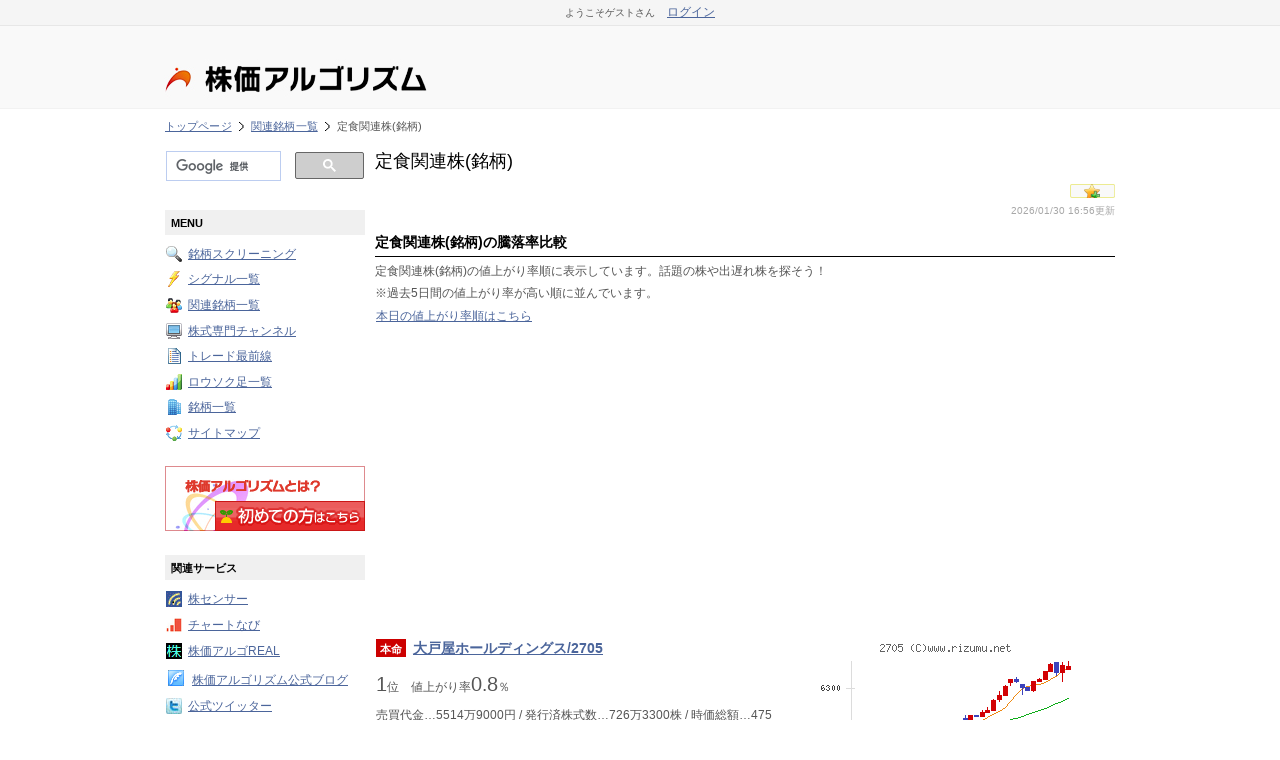

--- FILE ---
content_type: text/html; charset=UTF-8
request_url: https://www.rizumu.net/kanren/5/%E5%AE%9A%E9%A3%9F/
body_size: 6852
content:
<!DOCTYPE html PUBLIC "-//W3C//DTD XHTML 1.0 Transitional//EN" "http://www.w3.org/TR/xhtml1/DTD/xhtml1-transitional.dtd">
<html xmlns="http://www.w3.org/1999/xhtml" xml:lang="ja" lang="ja"><head><meta property="og:type" content="article" /><meta http-equiv="Content-Type" content="text/html; charset=utf-8" /><meta name="author" content="株価アルゴリズム" /><meta property="og:site_name" content="株価アルゴリズム" /><meta property="og:title" content="定食関連株(銘柄)｜全4000銘柄の株価チャートのシグナルを毎日公開！ - 株価アルゴリズム" /><meta http-equiv="Content-Style-Type" content="text/css" /><meta name="description" content="定食関連株(銘柄)の騰落率比較、関連銘柄検索等を公開中！全4000銘柄の株価チャートのシグナルを毎日公開！" /><meta property="og:description" content="定食関連株(銘柄)の騰落率比較、関連銘柄検索等を公開中！全4000銘柄の株価チャートのシグナルを毎日公開！" /><meta name="keywords" content="定食関連株(銘柄),株価,株式投資" /><meta property="og:url" content="https://www.rizumu.net/kanren/5/%E5%AE%9A%E9%A3%9F/" /><title>定食関連株(銘柄)｜全4000銘柄の株価チャートのシグナルを毎日公開！ - 株価アルゴリズム</title><link rel="shortcut icon" href="https://rizimg2.net/img/favicon.ico" /><link rel="stylesheet" href="https://rizimg2.net/css/FWs.css?date=20200723" type="text/css" media="screen" /><link rel="stylesheet" href="https://rizimg2.net/css/KBs.css?date=20210529" type="text/css" media="screen" /><style type="text/css">/*<![CDATA[*/
#all{width:970px;}#header{width:950px;}#center{width:950px;}#footer{width:950px;}#main{width:740px;float:right;margin-left:10px;}#sub{width:200px;float:right;}
/*]]>*/</style><script type="text/javascript" src="https://rizimg2.net/js/FWj.js"></script><script type="text/javascript">/*<![CDATA[*/
function FW_E6_9B_B8_E3_81_8D_E8_BE_BC_E3_82_80() {if (!FWjChkNull(document.getElementById("FW_E6_9C_AC_E6_96_87"), "本文")) { return false; }if (!FWjChkLen(document.getElementById("FW_E6_9C_AC_E6_96_87"), "本文", "1", "10000")) { return false; }if (!FWjChkLen(document.getElementById("FW_E5_8F_82_E8_80_83URL"), "参考URL", "1", "1024")) { return false; }return true;}
/*]]>*/</script><meta property="og:image" content="https://rizimg2.net/img/KBiBanner_234_60.gif" /></head>
<body>
<!-- Google tag (gtag.js) -->
<script async src="https://www.googletagmanager.com/gtag/js?id=G-SDNTFDX75T"></script>
<script>
  window.dataLayer = window.dataLayer || [];
  function gtag(){dataLayer.push(arguments);}
  gtag('js', new Date());

  gtag('config', 'G-SDNTFDX75T');
</script>
<!-- HEADLINE_START --><div id="FWsHeadlineEx" align="center"><div id="FWsHeadline"><div id="FWsLoginMsg"><span style="font-size: 0.8em">ようこそゲストさん</span><span>　<a href="https://www.rizumu.net/etc/login.html?FWurl=https%3A%2F%2Fwww.rizumu.net%2Fkanren%2F5%2F%25E5%25AE%259A%25E9%25A3%259F%2F">ログイン</a></span></div><div id="FWsJsCookieMsg"><script type="text/javascript">/*<![CDATA[*/
if (navigator.cookieEnabled == false){document.write("<span>Cookieが無効です</span>");}
/*]]>*/</script><noscript><span>JavaScriptが無効です</span></noscript></div></div></div><!-- HEADLINE_END -->
<div id="LogoareaBg">
	<div id="Logoarea" style="width: 970px;">
		<table width="100%" style="margin: 0; border: none;">
			<tr>
				<td style="border: none;">
					<div class="FWkBaseItem FWkImg FWsLogo">
						<a href="/">
							<img src="https://rizimg2.net/img/KBiLogo.jpg?date=20140311" alt="全4000銘柄の株価チャートのシグナルを毎日公開！『株価アルゴリズム』" width="468" height="80" />
						</a>
					</div>
				</td>
				<td height="80" style="border: none;"><div class="headerpdf"><div class="headerpdf_item">&nbsp;</div><!-- SLOGIN_START --><div class="slogin" style="display: none;">
	<a href="/login/twitter/0/"><img alt="twitterでログイン" src="https://rizimg2.net/img/login_twitter_mini.gif" /></a>
</div>
<!-- SLOGIN_END --></div>
				</td>
			</tr>
		</table>
	</div>
</div>

<div id="all"><div id="header"><div id="FW_Block28" class="FWkBaseBlock FWkBaseBlockHeader"><div class="FWkBaseItem FWkList FWsBread"><ol><li><a href="/">トップページ</a></li><li><a href="/kanren/5/">関連銘柄一覧</a></li><li>定食関連株(銘柄)</li></ol></div></div></div><div id="center"><div id="main"><div id="FW_Block1" class="FWkBaseBlock FWkBaseBlockMain" style="margin-bottom: 5px;" ><div class="FWkBaseItem FWkTitle FWsCenterMenuTitle"><h1>定食関連株(銘柄)</h1></div><div class="FWkBaseItem FWkImg" style="text-align: right;float: right; padding-left: 3px;"><a href="/member/bookmark/regist/KBoKanrenXxXxIndex/5%2C%E5%AE%9A%E9%A3%9F/"><img src="https://rizimg2.net/img/Bookmark.gif" width="45" height="14" alt="お気に入りに追加" /></a></div></div><div id="FW_Block9" class="FWkBaseBlock FWkBaseBlockMain" style="margin-bottom: 5px;" ><div class="FWkBaseItem FWkText" style="text-align: Right;font-size: 0.8em;color: #a8a8a8;">2026/01/30 16:56更新</div></div><div id="FW_Block11" class="FWkBaseBlock FWkBaseBlockMain"><div class="FWkBaseItem FWkTitle FWsCenterMenuTitle"><h2>定食関連株(銘柄)の騰落率比較</h2></div><div class="FWkBaseItem FWkText">定食関連株(銘柄)の値上がり率順に表示しています。話題の株や出遅れ株を探そう！</div><div class="FWkBaseItem FWkText">※過去5日間の値上がり率が高い順に並んでいます。</div><div class="FWkBaseItem FWkLink"><a href="/kanren/1/%E5%AE%9A%E9%A3%9F/">本日の値上がり率順はこちら</a></div></div><div id="FW_Block12" class="FWkBaseBlock FWkBaseBlockMain"><div class="FWkBaseItem FWkDirect"><script async src="https://pagead2.googlesyndication.com/pagead/js/adsbygoogle.js?client=ca-pub-4325202183662963"
     crossorigin="anonymous"></script>
<!-- RIZAD_05 -->
<ins class="adsbygoogle"
     style="display:block"
     data-ad-client="ca-pub-4325202183662963"
     data-ad-slot="7943110078"
     data-ad-format="auto"
     data-full-width-responsive="true"></ins>
<script>
     (adsbygoogle = window.adsbygoogle || []).push({});
</script>
</div><table><tr style="border-bottom: 1px solid #eee;"><td width="400" valign="top"><div class="FWkBaseItem FWkText KanrenIcon1" style="float: left; ">本命</div><div class="FWkBaseItem FWkLink" style="font-size: 1.2em; font-weight: bold;"><a href="/brand/%E5%A4%A7%E6%88%B8%E5%B1%8B%E3%83%9B%E3%83%BC%E3%83%AB%E3%83%87%E3%82%A3%E3%83%B3%E3%82%B0%E3%82%B9/">大戸屋ホールディングス/2705</a></div><div class="FWkBaseItem FWkText"><span class="NumLarge">1</span>位　値上がり率<span class="NumLarge">0</span><span style="font-size: 1.6em">.</span><span class="NumLarge">8</span>％</div><div class="FWkBaseItem FWkText SearchLine">売買代金…5514万9000円 / 発行済株式数…726万3300株 / 時価総額…475億7461万5000円 / 最低購入金額…65万5000円</div><br><div class="FWkBaseItem FWkText SearchLine">株式会社大戸屋ホールディングス（おおとやホールディングス、OOTOYA Holdings Co., Ltd.）は、神奈川県横浜市西区 (横浜市)西区に本社を置き、国内外で飲食店事業を行う他の事業会社の運営を統括する持株会社。コロワイドグループに属する。子会社の株式会社大戸屋は、和食を中心とする外食チェーンストアを運営する企業…</div></td><td valign="middle" align="center"><div class="FWkBaseItem FWkImg" style="text-align: center;"><a href="/brand/%E5%A4%A7%E6%88%B8%E5%B1%8B%E3%83%9B%E3%83%BC%E3%83%AB%E3%83%87%E3%82%A3%E3%83%B3%E3%82%B0%E3%82%B9/"><img src="https://rizimg2.net/img/chart/m/20260130/2/2705.png" alt="大戸屋ホールディングスチャート" /></a></div></td></tr></table><table><tr style="border-bottom: 1px solid #eee;"><td width="400" valign="top"><div class="FWkBaseItem FWkText KanrenIcon2" style="float: left; ">上昇中</div><div class="FWkBaseItem FWkLink" style="font-size: 1.2em; font-weight: bold;"><a href="/brand/%E3%82%B8%E3%83%A7%E3%82%A4%E3%83%95%E3%83%AB/">ジョイフル/9942</a></div><div class="FWkBaseItem FWkText"><span class="NumLarge">2</span>位　値上がり率<span class="NumLarge">0</span><span style="font-size: 1.6em">.</span><span class="NumLarge">2</span>％</div><div class="FWkBaseItem FWkText SearchLine">売買代金…1082万6000円 / 発行済株式数…3193万1900株 / 時価総額…387億9725万8500円 / 最低購入金額…12万1500円</div><br><div class="FWkBaseItem FWkText SearchLine">株式会社ジョイフル（Joyfull Co., Ltd.）は、本社を大分県大分市に置き、九州を中心にファミリーレストラン「ジョイフル」をチェーン展開するチェーンストアを子会社に持つ持株会社である。</div></td><td valign="middle" align="center"><div class="FWkBaseItem FWkImg" style="text-align: center;"><a href="/brand/%E3%82%B8%E3%83%A7%E3%82%A4%E3%83%95%E3%83%AB/"><img src="https://rizimg2.net/img/chart/m/20260130/9/9942.png" alt="ジョイフルチャート" /></a></div></td></tr></table><table><tr style="border-bottom: 1px solid #eee;"><td width="400" valign="top"><div class="FWkBaseItem FWkText KanrenIcon2" style="float: left; ">上昇中</div><div class="FWkBaseItem FWkLink" style="font-size: 1.2em; font-weight: bold;"><a href="/brand/%E3%83%A9%E3%82%A4%E3%83%95%E3%83%95%E3%83%BC%E3%82%BA/">ライフフーズ/3065</a></div><div class="FWkBaseItem FWkText"><span class="NumLarge">3</span>位　値上がり率 マイナス<span class="NumLarge">0</span><span style="font-size: 1.6em">.</span><span class="NumLarge">4</span>％</div><div class="FWkBaseItem FWkText SearchLine">売買代金…310万3000円 / 発行済株式数…366万0400株 / 時価総額…59億9573万5200円 / 最低購入金額…16万3800円</div><br><div class="FWkBaseItem FWkText SearchLine">株式会社ライフフーズ（Life Foods Co., Ltd.）は、大阪府吹田市に本部を置く和食レストランチェーンストアチェーンを運営する企業。元はスーパーマーケットを運営するライフコーポレーションの関連企業であったことから、現在でもコーポレートマークがライフコーポレーションの色違いである。東海地方、近畿地方を中心に…</div></td><td valign="middle" align="center"><div class="FWkBaseItem FWkImg" style="text-align: center;"><a href="/brand/%E3%83%A9%E3%82%A4%E3%83%95%E3%83%95%E3%83%BC%E3%82%BA/"><img src="https://rizimg2.net/img/chart/m/20260130/3/3065.png" alt="ライフフーズチャート" /></a></div></td></tr></table><table><tr style="border-bottom: 1px solid #eee;"><td width="400" valign="top"><div class="FWkBaseItem FWkText KanrenIcon3" style="float: left; ">出遅れ</div><div class="FWkBaseItem FWkLink" style="font-size: 1.2em; font-weight: bold;"><a href="/brand/%E6%9D%BE%E5%B1%8B%E3%83%95%E3%83%BC%E3%82%BA%E3%83%9B%E3%83%BC%E3%83%AB%E3%83%87%E3%82%A3%E3%83%B3%E3%82%B0%E3%82%B9/">松屋フーズホールディングス/9887</a></div><div class="FWkBaseItem FWkText"><span class="NumLarge">4</span>位　値上がり率 マイナス<span class="NumLarge">2</span><span style="font-size: 1.6em">.</span><span class="NumLarge">0</span>％</div><div class="FWkBaseItem FWkText SearchLine">売買代金…1億3666万3000円 / 発行済株式数…1906万3968株 / 時価総額…1258億2218万8800円 / 最低購入金額…66万円</div><br><div class="FWkBaseItem FWkText SearchLine">株式会社松屋フーズ（まつやフーズ、英語英称：Matsuya Foods Company, Limited）は、牛丼（牛めし）・カレー・定食などを販売する「松屋」などの飲食店をチェーンストアチェーン展開している企業。この項目では特記しない限り、牛丼チェーンの「松屋」について記述する。</div></td><td valign="middle" align="center"><div class="FWkBaseItem FWkImg" style="text-align: center;"><a href="/brand/%E6%9D%BE%E5%B1%8B%E3%83%95%E3%83%BC%E3%82%BA%E3%83%9B%E3%83%BC%E3%83%AB%E3%83%87%E3%82%A3%E3%83%B3%E3%82%B0%E3%82%B9/"><img src="https://rizimg2.net/img/chart/m/20260130/9/9887.png" alt="松屋フーズホールディングスチャート" /></a></div></td></tr></table></div><div id="FW_Block13" class="FWkBaseBlock FWkBaseBlockMain"><div class="FWkBaseItem FWkText FWsCommentWrite">定食関連銘柄掲示板</div><div class="FWkBaseItem FWkText FWsCommentWriteDetail">このページの掲示板です。気軽に書き込んでください。URLは書けません。</div><form action="/kanren/5/%E5%AE%9A%E9%A3%9F/" method="post"><div class="FWkBaseItem FWkFormTextArea"><textarea name="FW_E6_9C_AC_E6_96_87" rows="5" cols="40" id="FW_E6_9C_AC_E6_96_87"></textarea></div><div class="FWkBaseItem FWkFormSubmit"><input type="submit" name="FWbtn" value="書き込む" onclick="return FW_E6_9B_B8_E3_81_8D_E8_BE_BC_E3_82_80()" /></div><input type="hidden" name="FWtoken" value="UvniULGzleZLmj8LcelKNsfM" /></form></div><div id="FW_Block16" class="FWkBaseBlock FWkBaseBlockMain"><div class="FWkBaseItem FWkTitle FWsCenterMenuTitle"><h2>関連銘柄検索</h2></div><div class="FWkBaseItem FWkText FWsKanrenSearchBox">キーワードに関連する銘柄を検索できます。</div><form action="/kanren/5/%E5%AE%9A%E9%A3%9F/" method="get"><div class="FWkBaseItem FWkFormText FWsBrandSearchBoxText" style="float: left; "><div class="FWkFormTextCaption"></div><input type="text" name="FW_E6_A4_9C_E7_B4_A2_E8_AA_9E" value="" id="FW_E6_A4_9C_E7_B4_A2_E8_AA_9E" /></div><div class="FWkBaseItem FWkFormSubmit FWsBrandSearchBoxBtn" style="float: left; "><input type="submit" name="FWbtn" value="検索" onclick="return FW_E6_A4_9C_E7_B4_A2()" /></div><div style="clear: both;" ></div><div class="FWkBaseItem FWkLink"><a href="/kanrenhistory/1/">よく検索される関連銘柄</a></div><input type="text" name="FWdummy" value="1" style="display: none;" /></form></div><div id="FW_Block21" class="FWkBaseBlock FWkBaseBlockMain"><div style="float: left; margin: 0 0 0 10px; padding-bottom: 8px;">　</div><div style="float: left; margin: 0 0 0 10px; padding-bottom: 8px;"><a href="https://twitter.com/share" class="twitter-share-button" data-url="https://www.rizumu.net/kanren/5/%E5%AE%9A%E9%A3%9F/" data-lang="ja">ツイート</a><script>!function(d,s,id){var js,fjs=d.getElementsByTagName(s)[0];if(!d.getElementById(id)){js=d.createElement(s);js.id=id;js.src="//platform.twitter.com/widgets.js";fjs.parentNode.insertBefore(js,fjs);}}(document,"script","twitter-wjs");</script></div><div style="clear: both;"><!-- dummy --></div></div><div id="FW_Block22" class="FWkBaseBlock FWkBaseBlockMain"><div class="FWkBaseItem FWkLink" style="text-align: right;"><img src="https://rizimg2.net/img/icon-arrow2.gif" alt="" class="FWsIcon" /><a href="/sitemap/">迷ったらサイトマップへ！</a></div></div><div id="FW_Block24" class="FWkBaseBlock FWkBaseBlockMain"><div class="FWkBaseItem FWkDirect"><a href="javascript:history.back();">直前のページへ戻る</a></div></div></div><div id="sub"><div id="FW_Block2" class="FWkBaseBlock FWkBaseBlockSub"><script async src="https://cse.google.com/cse.js?cx=partner-pub-4325202183662963:0946021500"></script>
<div class="gcse-search"></div>
</div><div id="FW_Block3" class="FWkBaseBlock FWkBaseBlockSub FWsBackColor"><div class="FWkBaseItem FWkText FWsBackColorTitle">MENU</div><div class="FWkBaseItem FWkLink" style="font-size: 12px"><img src="https://rizimg2.net/img/icon-search.gif" alt="" class="FWsIcon" /><a href="/search/">銘柄スクリーニング</a></div><div class="FWkBaseItem FWkLink" style="font-size: 12px"><img src="https://rizimg2.net/img/icon-signal.gif" alt="" class="FWsIcon" /><a href="/signal/">シグナル一覧</a></div><div class="FWkBaseItem FWkLink" style="font-size: 12px"><img src="https://rizimg2.net/img/icon-kanren.gif" alt="" class="FWsIcon" /><a href="/kanren/5/">関連銘柄一覧</a></div><div class="FWkBaseItem FWkLink" style="font-size: 12px"><img src="https://rizimg2.net/img/icon-ch.gif" alt="" class="FWsIcon" /><a href="/movie/%E3%83%86%E3%82%AF%E3%83%8B%E3%82%AB%E3%83%AB%E5%88%86%E6%9E%90/1/">株式専門チャンネル</a></div><div class="FWkBaseItem FWkLink" style="font-size: 12px"><img src="https://rizimg2.net/img/icon-news.gif" alt="" class="FWsIcon" /><a href="/news/">トレード最前線</a></div><div class="FWkBaseItem FWkLink" style="font-size: 12px"><img src="https://rizimg2.net/img/icon-rousoku.gif" alt="" class="FWsIcon" /><a href="/rousoku/">ロウソク足一覧</a></div><div class="FWkBaseItem FWkLink" style="font-size: 12px"><img src="https://rizimg2.net/img/icon-list.gif" alt="" class="FWsIcon" /><a href="/list/">銘柄一覧</a></div><div class="FWkBaseItem FWkLink" style="font-size: 12px"><img src="https://rizimg2.net/img/icon-sitemap.gif" alt="" class="FWsIcon" /><a href="/sitemap/">サイトマップ</a></div></div><div id="FW_Block4" class="FWkBaseBlock FWkBaseBlockSub"><div class="FWkBaseItem FWkImg intro"><a href="/intro/"><img src="https://rizimg2.net/img/Intro.gif?date=20140311" alt="初めての方はこちら" /></a></div></div><div id="FW_Block5" class="FWkBaseBlock FWkBaseBlockSub FWsBackColor"><div class="FWkBaseItem FWkText FWsBackColorTitle">関連サービス</div><div class="FWkBaseItem FWkLink" style="font-size: 12px"><img src="https://rizimg2.net/img/kabusensor.gif" alt="" class="FWsIcon" /><a href="https://kabusensor.com/" target="_blank">株センサー</a></div><div class="FWkBaseItem FWkLink" style="font-size: 12px"><img src="https://rizimg2.net/img/chartnavi.gif" alt="" class="FWsIcon" /><a href="https://chartnavi.com/" target="_blank">チャートなび</a></div><div class="FWkBaseItem FWkLink" style="font-size: 12px"><img src="https://rizimg2.net/img/kabureal.gif" alt="" class="FWsIcon" /><a href="https://kabureal.net/" target="_blank">株価アルゴREAL</a></div><div class="FWkBaseItem FWkLink" style="font-size: 12px"><img src="https://rizimg2.net/img/KBiLivedoor.gif" alt="" class="FWsIcon" /><a href="https://rizumunet.blog.jp/" target="_blank">株価アルゴリズム公式ブログ</a></div><div class="FWkBaseItem FWkLink" style="font-size: 12px"><img src="https://rizimg2.net/img/Twitter.jpg" alt="" class="FWsIcon" /><a href="https://twitter.com/rizumunet" target="_blank">公式ツイッター</a></div><div class="FWkBaseItem FWkLink" style="font-size: 12px"><img src="https://rizimg2.net/img/magmag.jpg" alt="" class="FWsIcon" /><a href="https://www.mag2.com/m/0001557013" target="_blank">株価アルゴリズム公式メルマガ</a></div></div><div id="FW_Block6" class="FWkBaseBlock FWkBaseBlockSub FWsBackColor"><div class="twitter-link">
<a href="https://twitter.com/rizumunet" class="twitter-follow-button" data-show-count="false" data-lang="ja">@rizumunetさんをフォロー</a>
</div>
<script>!function(d,s,id){var js,fjs=d.getElementsByTagName(s)[0];if(!d.getElementById(id)){js=d.createElement(s);js.id=id;js.src="//platform.twitter.com/widgets.js";fjs.parentNode.insertBefore(js,fjs);}}(document,"script","twitter-wjs");</script><div class="FWkBaseItem FWkLink"><img src="https://rizimg2.net/img/icon-arrow2.gif" alt="" class="FWsIcon" /><a href="https://airw.net/kabu/rank.cgi?id=rizumu" target="_blank" rel="nofollow">株サイトランキング</a></div><div class="FWkBaseItem FWkLink"><img src="https://rizimg2.net/img/icon-arrow2.gif" alt="" class="FWsIcon" /><a href="https://finance.yahoo.co.jp/" target="_blank">Yahooファイナンス</a></div></div><div id="FW_Block7" class="FWkBaseBlock FWkBaseBlockSub FWsBackColor"><div class="FWkBaseItem FWkText FWsBackColorTitle">特集ページ</div><div class="FWkBaseItem FWkLink"><img src="https://rizimg2.net/img/icon-arrow2.gif" alt="" class="FWsIcon" /><a href="/special/first/0/">初動の瞬間を見逃さない</a></div><div class="FWkBaseItem FWkLink"><img src="https://rizimg2.net/img/icon-arrow2.gif" alt="" class="FWsIcon" /><a href="/special/firstrev/0/">株価急落の初動</a></div><div class="FWkBaseItem FWkLink"><img src="https://rizimg2.net/img/icon-arrow2.gif" alt="" class="FWsIcon" /><a href="/special/down/5/">暴落銘柄の逆張り狙い</a></div><div class="FWkBaseItem FWkLink"><img src="https://rizimg2.net/img/icon-arrow2.gif" alt="" class="FWsIcon" /><a href="/special/up/">大幅に値上がりした銘柄</a></div></div><div id="FW_Block8" class="FWkBaseBlock FWkBaseBlockSub FWsBackColor"><div class="FWkBaseItem FWkText FWsBackColorTitle">会員ONLY</div><div class="FWkBaseItem FWkLink"><img src="https://rizimg2.net/img/icon-arrow2.gif" alt="" class="FWsIcon" /><a href="/member/">会員TOP</a></div><div class="FWkBaseItem FWkLink"><img src="https://rizimg2.net/img/icon-arrow2.gif" alt="" class="FWsIcon" /><a href="/member/bookmark/1/">お気に入り</a></div><div class="FWkBaseItem FWkLink"><img src="https://rizimg2.net/img/icon-arrow2.gif" alt="" class="FWsIcon" /><a href="/member/portfolio/1/">ポートフォリオ</a></div><div class="FWkBaseItem FWkLink"><img src="https://rizimg2.net/img/icon-arrow2.gif" alt="" class="FWsIcon" /><a href="/member/signal/1/">マイシグナル</a></div><div class="FWkBaseItem FWkLink"><img src="https://rizimg2.net/img/icon-arrow2.gif" alt="" class="FWsIcon" /><a href="/member/mail/service/">アルゴEメールサービス</a></div></div><div id="FW_Block10" class="FWkBaseBlock FWkBaseBlockSub"><div class="FWkBaseItem FWkTitle FWsSideMenuTitle"><div class="htag3">おすすめPR</div></div><div class="FWkBaseItem FWkLink"><img src="https://rizimg2.net/img/icon-arrow2.gif" alt="" class="FWsIcon" /><a href="https://meigaramarker.com/" target="_blank">銘柄マーカー</a></div><div class="FWkBaseItem FWkTitle FWsSideMenuTitle"><div class="htag3">銘柄簡単検索</div></div><div class="FWkBaseItem FWkText FWsBrandSearchBox">銘柄コードか、あるいは会社名で検索できます。</div><form action="/kanren/5/%E5%AE%9A%E9%A3%9F/" method="get"><div class="FWkBaseItem FWkFormText FWsBrandSearchBoxText" style="float: left; "><div class="FWkFormTextCaption"></div><input type="text" name="FW_E6_A4_9C_E7_B4_A2_E8_AA_9E" value="" id="FW_E6_A4_9C_E7_B4_A2_E8_AA_9E" /></div><div class="FWkBaseItem FWkFormSubmit FWsBrandSearchBoxBtn" style="float: left; "><input type="submit" name="FWbtn" value="簡単検索" onclick="return FW_E7_B0_A1_E5_8D_98_E6_A4_9C_E7_B4_A2()" /></div><div style="clear: both;" ></div><input type="text" name="FWdummy" value="1" style="display: none;" /></form></div><div id="FW_Block17" class="FWkBaseBlock FWkBaseBlockSub"><div class="FWkBaseItem FWkTitle FWsSideMenuTitle"><div class="htag3">逆アクセスランキング</div></div><div class="FWkBaseItem FWkText acrankdesc">当サイトへのアクセスが多い順に並んでいます。(毎朝更新)</div><!-- REPLACE_LANKING --><div class="access_all rankcolor1"><strong>1位</strong><a target="_blank" href="https://agaru.blog.jp/" rel="nofollow">明日の上がる銘柄の株予想</a></div><div class="access_all rankcolor2"><strong>2位</strong><a target="_blank" href="https://neaga.blog.jp/" rel="nofollow">明日の仕手株銘柄予想！</a></div><!-- REPLACE_LANKING_END --></div><div id="FW_Block18" class="FWkBaseBlock FWkBaseBlockSub FWsBackColor"><div class="FWkBaseItem FWkImg mutual"><a href="/etc/mutual/regist.html"><img src="https://rizimg2.net/img/Mutual.gif?date=20140311" alt="相互リンク募集中" /></a></div></div><div id="FW_Block19" class="FWkBaseBlock FWkBaseBlockSub"><div class="FWkBaseItem FWkTitle FWsSideMenuTitle"><div class="htag3">人気株ブロガー！</div></div><div class="FWkBaseItem FWkLink bookmark"><a href="https://cadillac600.blog.fc2.com/" target="_blank">むらやんが株やってます。</a></div><div class="FWkBaseItem FWkLink bookmark"><a href="https://kabu2oku.doorblog.jp/" target="_blank">サラリーマンが株式投資でセミリタイアを目指してみました</a></div><div class="FWkBaseItem FWkLink bookmark"><a href="https://daytrad24.blog.fc2.com/" target="_blank">明日のデイトレ注目銘柄</a></div><div class="FWkBaseItem FWkLink bookmark"><a href="https://nipperjapan.com/" target="_blank">ニッパーのシステムトレード研究所</a></div></div><div id="FW_Block20" class="FWkBaseBlock FWkBaseBlockSub"><div class="FWkBaseItem FWkTitle FWsSideMenuTitle"><div class="htag3">チャートなびの人気ページ</div></div><div class="FWkBaseItem FWkLink bookmark"><a href="https://chartnavi.com/practice/" target="_blank">演習問題でチャートの勉強を！</a></div><div class="FWkBaseItem FWkLink bookmark"><a href="https://chartnavi.com/scan/" target="_blank">ChatGPTで相場解説！</a></div></div><div id="FW_Block25" class="FWkBaseBlock FWkBaseBlockSub FWsBackColor"><div class="FWkBaseItem FWkImg MemberGuidance"><a href="/etc/user/regist.html"><img src="https://rizimg2.net/img/MemberGuidance.gif?date=20140311" alt="会員登録はこちら" /></a></div></div><div id="FW_Block26" class="FWkBaseBlock FWkBaseBlockSub"><div class="FWkBaseItem FWkLink" style="text-align: Right;"><img src="https://rizimg2.net/img/icon-arrow2.gif" alt="" class="FWsIcon" /><a href="/etc/mobile.html">携帯サイト</a></div><div class="FWkBaseItem FWkLink" style="text-align: Right;"><img src="https://rizimg2.net/img/icon-arrow2.gif" alt="" class="FWsIcon" /><a href="/etc/smartphone.html">スマートフォンサイト</a></div></div></div></div><div id="footer"><div id="FW_Block23" class="FWkBaseBlock FWkBaseBlockFooter" style="margin: 0;" ><div class="FWkBaseItem FWkText" style="font-size: 0.9em;color: #555555;">投資に関する最終的な決定は、利用者ご自身の判断で行うようお願いいたします。</div></div><div id="FW_Block27" class="FWkBaseBlock FWkBaseBlockFooter"><div class="FWkBaseItem FWkList FWsFooterNavi"><ul><li><a href="/sitemap/">サイトマップ</a></li><li><a href="/etc/mutual/regist.html">相互リンク</a></li><li><a href="/etc/user/regist.html">ユーザ登録</a></li><li><a href="/intro/">初めての方</a></li><li><a href="/etc/link/1.html">リンク集</a></li><li><a href="/etc/kiyaku.html">利用規約</a></li><li><a href="/etc/inquiry.html">お問い合わせ</a></li><li><a href="/etc/inquiryad.html">広告募集</a></li></ul></div><div class="FWkBaseItem FWkLink" style="text-align: center;"><a href="/">全4000銘柄の株価チャートのシグナルを毎日公開！『株価アルゴリズム』</a></div><div class="FWkBaseItem FWkText FWsCopyLight">(c) 2007-2026 株価アルゴリズム</div></div></div></div><script defer src="https://static.cloudflareinsights.com/beacon.min.js/vcd15cbe7772f49c399c6a5babf22c1241717689176015" integrity="sha512-ZpsOmlRQV6y907TI0dKBHq9Md29nnaEIPlkf84rnaERnq6zvWvPUqr2ft8M1aS28oN72PdrCzSjY4U6VaAw1EQ==" data-cf-beacon='{"version":"2024.11.0","token":"d4442b1d4b2049388d73455ca8426ae9","r":1,"server_timing":{"name":{"cfCacheStatus":true,"cfEdge":true,"cfExtPri":true,"cfL4":true,"cfOrigin":true,"cfSpeedBrain":true},"location_startswith":null}}' crossorigin="anonymous"></script>
</body></html>


--- FILE ---
content_type: text/html; charset=utf-8
request_url: https://www.google.com/recaptcha/api2/aframe
body_size: 114
content:
<!DOCTYPE HTML><html><head><meta http-equiv="content-type" content="text/html; charset=UTF-8"></head><body><script nonce="-zJ0cpqSe9dZ8Jw42aWzpA">/** Anti-fraud and anti-abuse applications only. See google.com/recaptcha */ try{var clients={'sodar':'https://pagead2.googlesyndication.com/pagead/sodar?'};window.addEventListener("message",function(a){try{if(a.source===window.parent){var b=JSON.parse(a.data);var c=clients[b['id']];if(c){var d=document.createElement('img');d.src=c+b['params']+'&rc='+(localStorage.getItem("rc::a")?sessionStorage.getItem("rc::b"):"");window.document.body.appendChild(d);sessionStorage.setItem("rc::e",parseInt(sessionStorage.getItem("rc::e")||0)+1);localStorage.setItem("rc::h",'1769980514300');}}}catch(b){}});window.parent.postMessage("_grecaptcha_ready", "*");}catch(b){}</script></body></html>

--- FILE ---
content_type: text/css
request_url: https://rizimg2.net/css/FWs.css?date=20200723
body_size: 9919
content:
@CHARSET "utf-8";

/* --- 標準タグ ------------------------------------------------------------------ */
body,div,dl,dt,dd,ul,ol,li,h1,h2,h3,h4,h5,h6,pre,form,input,p {
	margin: 0;
	padding: 0;
}

body {
	font-family: 'Hiragino Kaku Gothic Pro', Meiryo, 'MS PGothic', arial, sans-serif;
	font-size: 64.5%;
	line-height: 1.3;
	text-align: left;
	color: #555;
}

h1 {
	font-size: 18px;
	color: #000;
	font-weight: normal;
}

h2 {
	color: #000;
	font-size: 14px;
	border-bottom: 1px solid #000;
	padding-top: 10px;
	padding-bottom: 5px;
	margin-bottom: 6px;
}

h3,h4,h5,h6 {
	font-size: 1.2em;
	font-weight: bold;
	border-bottom: 4px solid #F3F3F3;
	padding: 0px 9px 4px 0px;
	color: #000;
}

.htag5,.htag6 {
	background-color: #FFFFFF;
	color: #555555;
	margin: 0 0 0 0;
	font-size: 1.0em;
	font-weight: bold;
	padding: 0.4em 0.4em 0.4em 1.5em;
}

.htag3,.htag4 {
	background-color: #fff;
	color: #000000;
	font-weight: bold;
}

ol,ul {
	line-height: 1.7;
	list-style-type: none;
}

li,dt,dd {

}

table {
	border-collapse: collapse;
	border-spacing: 0;
	line-height: 1.5;
	width: 100%;
}

tr {
	vertical-align: top;
}

td {
	vertical-align: top;
}

img {
	border: 0 none;
}

a {
	color: rgb(75, 101, 155);
	text-decoration: underline;
}

a:link {

}

a:visited {

}

a:hover {
	color: #C03650;
}

a:active {

}

.clear {
	clear: both;
	display: block;
}

strong {
	font-weight: bold;
	color: #222222;
}

b {
	font-weight: normal;
}

p {
	margin: 1em 0 1em 0;
}

input {
	-moz-border-radius: 4px 4px 4px 4px;
}

textarea {
	-moz-border-radius: 4px 4px 4px 4px;
}

select {
	-moz-border-radius: 4px 4px 4px 4px;
}

/* --- 枠組み ------------------------------------------------------------------------------ */
#all {
	word-break: break-all;
	font-size: 12px;
	margin: 0 auto 0 auto;
	background-color: #FFFFFF;
	border-left: 1px solid #FFFFFF;
	border-top: 1px solid #FFFFFF;
	border-right: 1px solid #FFFFFF;
	border-bottom: 1px solid #FFFFFF;
	-moz-border-radius: 12px 12px 12px 12px;
}

#all_login {
	word-break: break-all;
	font-size: 12px;
	margin: 0 auto 0 auto;
	background-color: #FFFFFF;
}

#all_manage {
	word-break: break-all;
	font-size: 12px;
	margin: 0 auto 0 auto;
	background-color: #FFFFFF;
	border: 5px solid #000000;
}

#header {
	margin-left: 10px;
}

#center {
	margin-left: 10px;
}

#middle_right {
	margin-left: 10px;
}

#left {

}

#middle {

}

#right {

}

#footer {
	clear: both;
	margin: 7px;
	text-align: center;
	border-top: 1px solid #d8dfea;
	background-color: #fafafa;
	border-bottom: 1px solid #d8dfea;
}

/* --- ブロック設定 ---------------------------------------------------------------------------- */
.FWkBaseBlock {
	clear: both;
	margin-bottom: 15px;
	-moz-border-radius: 4px 4px 4px 4px;
}

.FWkBaseBlockHeader {
}

.FWkBaseBlockFooter {
	margin-top: 10px;
}

.FWkBaseBlockMain {
	margin-bottom: 15px;
}

.FWkBaseBlockSub {
	margin-bottom: 24px;
}

.FWkBaseBlockRight {
	margin-bottom: 26px;
}

/* --- アイテム設定 ---------------------------------------------------------------------------- */
.FWkBaseItem {
	margin: 0.6em 0;
	-moz-border-radius: 3px 3px 3px 3px;
}

.FWkTitle {

}

.FWkText {
}

.FWkFormSelect select {
	padding: 2px 5px 3px;
	border: 1px solid #D5D5D5;
}

.FWkFormText input {
	padding: 2px 5px 3px;
	border: 1px solid #D5D5D5;
	width: 90%;
}

.FWkFormTextCaption {
	color: #242454;
	font-size: 1.1em;
	padding: 0 0 0 1em;
	background: transparent url(https://rizimg2.net/img/Mark4.gif) no-repeat scroll 0 0.3em;
}

.FWkFormTextArea textarea {
	padding: 2px 5px 3px;
	width: 90%;
	height: 8em;
	border: 1px solid #D5D5D5;
}

.FWkFormSubmit input, .FWkFormButton input, .FWkGraph input, .FWsBtn a{
	border: 1px solid #999999;
	padding: 13px 60px 13px 60px;
	cursor: pointer;
	font-weight: bold;
	background-color: #474747;
	color: #eee;
}
.FWkFormSubmit input:hover, .FWkFormButton input:hover, .FWkGraph input:hover, .FWsBtn a:hover {
	background-color: #666;
}
.FWkBaseBlockRight .FWkFormSubmit input, .FWkBaseBlockRight .FWkFormButton input, .FWkBaseBlockRight .FWkGraph input, .FWkBaseBlockRight .FWsBtn a{
	padding: 6px;
	color: #eee;
	font-size: 12px;
}

.FWkPagingNavi span {
	background: transparent url(https://rizimg2.net/img/PagerBg.gif) repeat-x scroll 0 0;
	float: left;
	margin-bottom: 2em;
	margin-left: 5px;
}

.FWkPagingNavi span a {
	display: block;
	font-weight: normal;
	line-height: 24px;
	padding: 0 6px;
	border: 1px solid #ABC8D6;
}

.FWkPagingNavi span b {
	display: block;
	font-weight: normal;
	line-height: 24px;
	padding: 0 6px;
	background: transparent url(https://rizimg2.net/img/PagerBg.gif) repeat-x scroll 0 -50px;
	border: 1px solid #336688;
	color: #FFFFFF;
}

.FWkTablePagingInfo {
	background: transparent url(https://rizimg2.net/img/Mark14.jpeg) no-repeat scroll 0 0.1em;
	padding: 0 0 0 1.2em;
	color: #CC5500;
	font-weight: bold;
}

.FWkTablePagingSortInfo {
	color: #777777;
	padding: 0 0 0 1.4em;
}

/* --- 個別設定 ---------------------------------------------------------------------------- */
.FWsLogo {
	margin-top: 0;
	margin-bottom: 0;
}

.FWsIcon {
	vertical-align: -0.3em;
	margin-right: 6px;
}

#FWsHeadline {

}

#FWsManageMsg {
	font-size: 12px;
	background-color: #000000;
	color: #FFFFFF;
	padding: 0.2em 0 0.2em 0;
}

#FWsManageMsg a {
	color: #FFFFFF;
}

#FWsSpecialMsg {
	font-size: 12px;
	background: url(https://rizimg2.net/img/WarningBg.gif) repeat scroll 0 0;
	padding: 0.2em 0 0.2em 0;
}

#FWsLoginMsg {
	font-size: 12px;
	text-align: center;
	padding: 0.4em 0 0.4em 0;
	background-color: #f5f5f5;
	border-bottom: 1px solid #e7e7e7;
}

#FWsLoginedMsg {
	font-size: 12px;
	text-align: center;
	padding: 0.4em 0 0.4em 0;
	background-color: #4775A8;
	color: #FFFFFF;
	border-bottom: 1px solid #e7e7e7;
}

#FWsLoginedMsg a{
	color: #FFFFFF;
}

#FWsMobileLink {
	font-size: 12px;
	text-align: center;
	padding: 0.2em 0 0.2em 0;
}

#FWsInfoMsg {
	font-size: 12px;
	text-align: center;
	background-color: #EE5656;
	color: #FFFFFF;
	font-weight: bold;
	padding: 1.4em 0 1.4em 0;
}

#FWsJsCookieMsg {
	font-size: 12px;
	text-align: center;
	background-color: #000000;
	color: #FFFFFF;
}

#FWsBatch {

}

.FWsAjaxNowLoading {

}

.FWsBread {
}

.FWsBread ol {

}

.FWsBread li {
	font-size: 0.9em;
	display: inline;
	padding-right: 0.7em;
}

.FWsBread li a {
	font-size: 1em;
	padding-right: 1.1em;
	background: url(https://rizimg2.net/img/Kakko.gif) no-repeat right center;
	letter-spacing: 0.01em;
	text-decoration: underline;
}

.FWsBread li a:hover {
	text-decoration: underline;
}

.FWsUpperNavi {
	background: transparent url(https://rizimg2.net/img/Bg2.gif) repeat-x scroll 0 0;
	border-top: 1px solid #DFE9EF;
	border-left: 1px solid #DFE9EF;
	border-right: 1px solid #CEDCE5;
	border-bottom: 1px solid #CEDCE5;
}

.FWsUpperNavi ul {
	line-height: 2.2;
}

.FWsUpperNavi li {
	list-style: none;
	display: inline;
}

.FWsUpperNavi li a {
	font-weight: bold;
	border-right: 2px solid #FFFFFF;
	padding: 0.5em 0.8em 0.5em 0.8em;
	color: #204685;
}

.FWsUpperNavi li b {
	font-weight: bold;
	border-right: 2px solid #FFFFFF;
	padding: 0.5em 0.8em 0.5em 0.8em;
	color: #555555;
}

.FWsUpperNavi li a:hover {
	color: #C03650;
}

.FWsFooterNavi {

}

.FWsFooterNavi ul {

}

.FWsFooterNavi li {
	display: inline;
}

.FWsFooterNavi li a {
	color: rgb(75, 101, 155);
	margin-right: 1.05em;
	letter-spacing: 0.01em;
	font-size: 11px;
}

.FWsFooterNavi li b {
	color: #FA295A;
	margin-right: 1.05em;
	letter-spacing: 0.01em;
}

.FWsSideNavi {
	margin-left: 6px;
	padding: 0px 0px 7px 0px;
}

.FWsSideNavi ul{
	line-height: 1.94;
}

.FWsSideNavi a {
	text-decoration: none;
	color: #245778;
}

.FWsSideNavi a:hover {
	text-decoration: underline;
}

.FWsIphoneSiteName {
	text-align: center;
	margin: 0;
}

.FWsIphoneBorder {
	border-top: 1px solid #CFCFCF;
}

.FWsCopyLight {
	text-align: center;
	color: #555555;
	font-size: 0.8em;
}

.FWsSupplement {
	text-align: right;
	color: #888888;
	font-size: 0.8em;
}

.FWsSupplement2 {
	color: #888888;
	font-size: 0.8em;
	padding: 0 0 2px 0;
	margin-top: 0;
}

.FWsSideMenuTitle {
	background-color: #005699;
	margin-top: 25px;
}

.FWsRightMenuTitle {
	margin-top: 0;
}

.FWsCenterMenuTitle {
	margin: 0 0 4px 0;
}

.FWsTopTitle {
	padding-left: 0.5em;
}

.FWsUrlAttoMark {
	font-size: 1.7em;
}

.FWsKiyakuArea textarea {
	font-size: 0.9em;
	height: 12em;
}

.FWsAgeYes {
	float: left;
	font-size: 1.4em;
	margin: 0 1em 0 0;
}

.FWsAgeNo {
	font-size: 1.4em;
	margin: 0;
}

.FWsCommentWrite {
	font-size: 1.3em;
	font-weight: bold;
	margin-top: 26px;
}

.FWsCommentWriteDetail {
	font-size: 0.9em;
	color: #555555;
}

.FWsPartsAccessBest img {
	border: 1px solid #DDFBFC;
}

.FWsPartsAccessGrfSpot img {
	border: 1px solid #DDFBFC;
}

.FWsPartsRanking {
	background: url("https://rizimg2.net/img/PartsRanking.gif") no-repeat scroll 0 0.5em;
	color: #1D3055;
	font-size: 1.1em;
	font-weight: bold;
	padding: 1.5em 0 0.5em 4.6em;
}

.FWsPartsVoteWrite {
	color: #1D3055;
	font-size: 1.1em;
	font-weight: bold;
}

.FWsCommentHeader {
	border-bottom: 1px solid #dddddd;
	font-size: 1.2em;
	font-weight: bold;
	margin-top: 2em;
}

.FWsBackColor {
}
.FWsBackColorTitle{
	padding: 6px 6px 5px;
	margin: 0 0 10px 0;
	background-color: #f0f0f0;
	color: #000;
	font-weight: bold;
	font-size: 11px;
}

.FWsBackColor li a {
	color: #245778;
}

.FWsBackColor li b {
	color: #FA295A;
}

.olympic_go{
	border: 2px solid #F00;
	padding: 10px;
	margin: 10px;
}

.mutual{
	margin: 0;
}

.mutual img{
	border: 1px solid #000;
}

.intro{
	margin: 0;
}

.partadparts{
	margin: 20px 0 0 0;
	text-align: center;
}

.MemberGuidance{
	margin: 0;
}

.MemberGuidance img{
	border: 1px solid #0F6966;
}

#left a{
	text-decoration: none;
}

.twitter-link{
	margin-bottom: 9px;
}

.FWkLink{
	padding: 1px;
}

#LogoareaBg{
	background-color: #f9f9f9;
	width: 100%;
	border-bottom: 1px solid #f2f2f2;
}

#Logoarea{
	margin: 0 auto 0 auto;
}

.NumLarge{
	font-size: 20px;
}



--- FILE ---
content_type: application/javascript
request_url: https://rizimg2.net/js/FWj.js
body_size: 4236
content:
/* エンコーディングはUTF8です */
function FWjAjax(arPostField, sSendUrl, objUpdateBlock, sEnCaption, sSelfUrl){
	var objHttp = null;

	/* HTTPオブジェクト生成 */
	if(window.XMLHttpRequest) {
		objHttp = new XMLHttpRequest();
	} else if(window.ActiveXObject) {
		try {
			objHttp = new ActiveXObject("Msxml2.XMLHTTP");
		} catch(e) {
			objHttp = new ActiveXObject("Microsoft.XMLHTTP");
		}
	}

	/* POST送信先の設定 */
	objHttp.open("POST", sSendUrl, true);

	/* POSTデータの設定 */
	var sPostData = "FWbtn=" + sEnCaption + "&FWself_url=" + sSelfUrl;
	for (ii = 0; ii < arPostField.length; ii++) {
		sPostData += "&" + arPostField[ii].name + "=" + arPostField[ii].value;
	}

	/* 送信 */
	objHttp.setRequestHeader("content-type","application/x-www-form-urlencoded;charset=UTF-8");
	objHttp.send(encodeURI(sPostData));

	/* ステータス変更イベント */
	objHttp.onreadystatechange=function() {
		if (objHttp.readyState == 4 && objHttp.status == 200) {
			objUpdateBlock.innerHTML = objHttp.responseText;
		}
	}
}

function FWjAjaxLoading(objTrg){
	objTrg.innerHTML = '<span class="FWsAjaxNowLoading">Now Loading ... お待ちください</span>';
	return true;
}

function FWjAjaxDeleteHtml(objTrg){
	objTrg.innerHTML = '';
	return true;
}


/* エンコーディングはUTF8です */

/* public */
function FWjChkNull(obj, caption){
	if(isBlank(obj.value)){
		var msg = caption + "は必須です";
		return chkNg(msg, obj);
	}
	return true;
}
function FWjChkRange(obj, caption, from, to){
	if(!isBlank(obj.value) && !isRange(obj.value, from, to)){
		var msg = caption + "は";
		if(!isBlank(from)){
			msg += from + "以上";
		}
		if(!isBlank(to)){
			msg += to + "以内";
		}
		msg += "の数字にしてください";
		return chkNg(msg, obj);
	}
	return true;
}
function FWjChkLen(obj, caption, from, to){
	if(!isBlank(obj.value) && !isLen(obj.value, from, to)){
		var msg = caption + "は";
		if(!isBlank(from)){
			msg += from + "文字以上";
		}
		if(!isBlank(to)){
			msg += to + "文字以内";
		}
		msg += "にしてください";
		return chkNg(msg, obj);
	}
	return true;
}
function FWjChkNum(obj, caption){
	if(!isBlank(obj.value) && !isNum(obj.value)){
		var msg = caption + "は整数ではありません";
		return chkNg(msg, obj);
	}
	return true;
}
function FWjChkEn(obj, caption){
	if(!isBlank(obj.value) && !isEn(obj.value)){
		var msg = caption + "は半角英字にしてください";
		return chkNg(msg, obj);
	}
	return true;
}
function FWjChkEnnum(obj, caption){
	if(!isBlank(obj.value) && !isEnnum(obj.value)){
		var msg = caption + "は半角英数字にしてください";
		return chkNg(msg, obj);
	}
	return true;
}
function FWjChkHan(obj, caption){
	if(!isBlank(obj.value) && !isHan(obj.value)){
		var msg = caption + "は半角にしてください";
		return chkNg(msg, obj);
	}
	return true;
}

/* private */
function chkNg(msg, obj){
	window.alert(msg);
	obj.focus();
	obj.select();
	return false;
}

function isBlank(trg){
	if(trg == null || trg == ""){
		return true;
	}
	return false;
}
function isRange(trg, from, to){
	var value;

	if(isBlank(from) && isBlank(to)){
		return true;
	}

	if(isBlank(trg)){
		value = null;
	}else{
		if(typeof trg == "string"){
			value = Number(trg);
		}else{
			value = trg;
		}
	}

	if(isBlank(from)){
		if(value > to){
			return false;
		}
	}else if(isBlank(to)){
		if(value < from){
			return false;
		}
	}else{
		if( (value > to) ||
			(value < from) ){
			return false;
		}
	}
	return true;
}
function isLen(trg, from, to){

	if(isBlank(from) && isBlank(to)){
		return true;
	}

	if(isBlank(from)){
		if(trg.length > to){
			return false;
		}
	}else if(isBlank(to)){
		if(trg.length < from){
			return false;
		}
	}else{
		if( (trg.length > to) ||
			(trg.length < from) ){
			return false;
		}
	}
	return true;
}
function isNum(trg){
	if(trg.match(/[^0-9]+/)){
		return false;
	}
	return true;
}
function isEn(trg){
	if(trg.match(/[^A-Za-z]+/)){
		return false;
	}
	return true;
}
function isEnnum(trg){
	if(trg.match(/[^0-9a-zA-Z]+/)){
		return false;
	}
	return true;
}
function isHan(trg){
	for(var i=0; i < trg.length; i++){
		if(escape(trg.charAt(i)).length >= 4){
			return false;
		}
	}
	return true;
}
